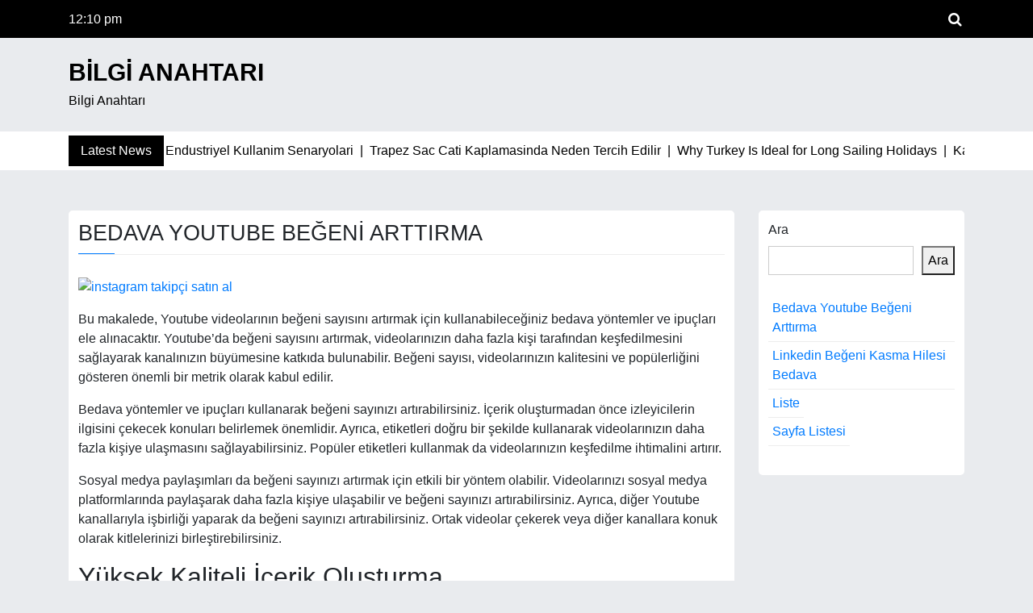

--- FILE ---
content_type: text/html; charset=UTF-8
request_url: https://bilgianahtari.com.tr/bedava-youtube-begeni-arttirma/
body_size: 12228
content:
<!doctype html>
<html lang="tr">

<head>
	<meta charset="UTF-8">
	<meta name="viewport" content="width=device-width, initial-scale=1">
	<link rel="profile" href="https://gmpg.org/xfn/11">

	<title>Bedava Youtube Beğeni Arttırma &#8211; Bilgi Anahtarı</title>
<meta name='robots' content='max-image-preview:large' />
<link rel='dns-prefetch' href='//fonts.googleapis.com' />
<link rel="alternate" type="application/rss+xml" title="Bilgi Anahtarı &raquo; akışı" href="https://bilgianahtari.com.tr/feed/" />
<link rel="alternate" type="application/rss+xml" title="Bilgi Anahtarı &raquo; yorum akışı" href="https://bilgianahtari.com.tr/comments/feed/" />
<link rel="alternate" title="oEmbed (JSON)" type="application/json+oembed" href="https://bilgianahtari.com.tr/wp-json/oembed/1.0/embed?url=https%3A%2F%2Fbilgianahtari.com.tr%2Fbedava-youtube-begeni-arttirma%2F" />
<link rel="alternate" title="oEmbed (XML)" type="text/xml+oembed" href="https://bilgianahtari.com.tr/wp-json/oembed/1.0/embed?url=https%3A%2F%2Fbilgianahtari.com.tr%2Fbedava-youtube-begeni-arttirma%2F&#038;format=xml" />
<style id='wp-img-auto-sizes-contain-inline-css' type='text/css'>
img:is([sizes=auto i],[sizes^="auto," i]){contain-intrinsic-size:3000px 1500px}
/*# sourceURL=wp-img-auto-sizes-contain-inline-css */
</style>
<style id='wp-emoji-styles-inline-css' type='text/css'>

	img.wp-smiley, img.emoji {
		display: inline !important;
		border: none !important;
		box-shadow: none !important;
		height: 1em !important;
		width: 1em !important;
		margin: 0 0.07em !important;
		vertical-align: -0.1em !important;
		background: none !important;
		padding: 0 !important;
	}
/*# sourceURL=wp-emoji-styles-inline-css */
</style>
<style id='wp-block-library-inline-css' type='text/css'>
:root{--wp-block-synced-color:#7a00df;--wp-block-synced-color--rgb:122,0,223;--wp-bound-block-color:var(--wp-block-synced-color);--wp-editor-canvas-background:#ddd;--wp-admin-theme-color:#007cba;--wp-admin-theme-color--rgb:0,124,186;--wp-admin-theme-color-darker-10:#006ba1;--wp-admin-theme-color-darker-10--rgb:0,107,160.5;--wp-admin-theme-color-darker-20:#005a87;--wp-admin-theme-color-darker-20--rgb:0,90,135;--wp-admin-border-width-focus:2px}@media (min-resolution:192dpi){:root{--wp-admin-border-width-focus:1.5px}}.wp-element-button{cursor:pointer}:root .has-very-light-gray-background-color{background-color:#eee}:root .has-very-dark-gray-background-color{background-color:#313131}:root .has-very-light-gray-color{color:#eee}:root .has-very-dark-gray-color{color:#313131}:root .has-vivid-green-cyan-to-vivid-cyan-blue-gradient-background{background:linear-gradient(135deg,#00d084,#0693e3)}:root .has-purple-crush-gradient-background{background:linear-gradient(135deg,#34e2e4,#4721fb 50%,#ab1dfe)}:root .has-hazy-dawn-gradient-background{background:linear-gradient(135deg,#faaca8,#dad0ec)}:root .has-subdued-olive-gradient-background{background:linear-gradient(135deg,#fafae1,#67a671)}:root .has-atomic-cream-gradient-background{background:linear-gradient(135deg,#fdd79a,#004a59)}:root .has-nightshade-gradient-background{background:linear-gradient(135deg,#330968,#31cdcf)}:root .has-midnight-gradient-background{background:linear-gradient(135deg,#020381,#2874fc)}:root{--wp--preset--font-size--normal:16px;--wp--preset--font-size--huge:42px}.has-regular-font-size{font-size:1em}.has-larger-font-size{font-size:2.625em}.has-normal-font-size{font-size:var(--wp--preset--font-size--normal)}.has-huge-font-size{font-size:var(--wp--preset--font-size--huge)}.has-text-align-center{text-align:center}.has-text-align-left{text-align:left}.has-text-align-right{text-align:right}.has-fit-text{white-space:nowrap!important}#end-resizable-editor-section{display:none}.aligncenter{clear:both}.items-justified-left{justify-content:flex-start}.items-justified-center{justify-content:center}.items-justified-right{justify-content:flex-end}.items-justified-space-between{justify-content:space-between}.screen-reader-text{border:0;clip-path:inset(50%);height:1px;margin:-1px;overflow:hidden;padding:0;position:absolute;width:1px;word-wrap:normal!important}.screen-reader-text:focus{background-color:#ddd;clip-path:none;color:#444;display:block;font-size:1em;height:auto;left:5px;line-height:normal;padding:15px 23px 14px;text-decoration:none;top:5px;width:auto;z-index:100000}html :where(.has-border-color){border-style:solid}html :where([style*=border-top-color]){border-top-style:solid}html :where([style*=border-right-color]){border-right-style:solid}html :where([style*=border-bottom-color]){border-bottom-style:solid}html :where([style*=border-left-color]){border-left-style:solid}html :where([style*=border-width]){border-style:solid}html :where([style*=border-top-width]){border-top-style:solid}html :where([style*=border-right-width]){border-right-style:solid}html :where([style*=border-bottom-width]){border-bottom-style:solid}html :where([style*=border-left-width]){border-left-style:solid}html :where(img[class*=wp-image-]){height:auto;max-width:100%}:where(figure){margin:0 0 1em}html :where(.is-position-sticky){--wp-admin--admin-bar--position-offset:var(--wp-admin--admin-bar--height,0px)}@media screen and (max-width:600px){html :where(.is-position-sticky){--wp-admin--admin-bar--position-offset:0px}}

/*# sourceURL=wp-block-library-inline-css */
</style><style id='wp-block-page-list-inline-css' type='text/css'>
.wp-block-navigation .wp-block-page-list{align-items:var(--navigation-layout-align,initial);background-color:inherit;display:flex;flex-direction:var(--navigation-layout-direction,initial);flex-wrap:var(--navigation-layout-wrap,wrap);justify-content:var(--navigation-layout-justify,initial)}.wp-block-navigation .wp-block-navigation-item{background-color:inherit}.wp-block-page-list{box-sizing:border-box}
/*# sourceURL=https://bilgianahtari.com.tr/wp-includes/blocks/page-list/style.min.css */
</style>
<style id='wp-block-search-inline-css' type='text/css'>
.wp-block-search__button{margin-left:10px;word-break:normal}.wp-block-search__button.has-icon{line-height:0}.wp-block-search__button svg{height:1.25em;min-height:24px;min-width:24px;width:1.25em;fill:currentColor;vertical-align:text-bottom}:where(.wp-block-search__button){border:1px solid #ccc;padding:6px 10px}.wp-block-search__inside-wrapper{display:flex;flex:auto;flex-wrap:nowrap;max-width:100%}.wp-block-search__label{width:100%}.wp-block-search.wp-block-search__button-only .wp-block-search__button{box-sizing:border-box;display:flex;flex-shrink:0;justify-content:center;margin-left:0;max-width:100%}.wp-block-search.wp-block-search__button-only .wp-block-search__inside-wrapper{min-width:0!important;transition-property:width}.wp-block-search.wp-block-search__button-only .wp-block-search__input{flex-basis:100%;transition-duration:.3s}.wp-block-search.wp-block-search__button-only.wp-block-search__searchfield-hidden,.wp-block-search.wp-block-search__button-only.wp-block-search__searchfield-hidden .wp-block-search__inside-wrapper{overflow:hidden}.wp-block-search.wp-block-search__button-only.wp-block-search__searchfield-hidden .wp-block-search__input{border-left-width:0!important;border-right-width:0!important;flex-basis:0;flex-grow:0;margin:0;min-width:0!important;padding-left:0!important;padding-right:0!important;width:0!important}:where(.wp-block-search__input){appearance:none;border:1px solid #949494;flex-grow:1;font-family:inherit;font-size:inherit;font-style:inherit;font-weight:inherit;letter-spacing:inherit;line-height:inherit;margin-left:0;margin-right:0;min-width:3rem;padding:8px;text-decoration:unset!important;text-transform:inherit}:where(.wp-block-search__button-inside .wp-block-search__inside-wrapper){background-color:#fff;border:1px solid #949494;box-sizing:border-box;padding:4px}:where(.wp-block-search__button-inside .wp-block-search__inside-wrapper) .wp-block-search__input{border:none;border-radius:0;padding:0 4px}:where(.wp-block-search__button-inside .wp-block-search__inside-wrapper) .wp-block-search__input:focus{outline:none}:where(.wp-block-search__button-inside .wp-block-search__inside-wrapper) :where(.wp-block-search__button){padding:4px 8px}.wp-block-search.aligncenter .wp-block-search__inside-wrapper{margin:auto}.wp-block[data-align=right] .wp-block-search.wp-block-search__button-only .wp-block-search__inside-wrapper{float:right}
/*# sourceURL=https://bilgianahtari.com.tr/wp-includes/blocks/search/style.min.css */
</style>
<style id='global-styles-inline-css' type='text/css'>
:root{--wp--preset--aspect-ratio--square: 1;--wp--preset--aspect-ratio--4-3: 4/3;--wp--preset--aspect-ratio--3-4: 3/4;--wp--preset--aspect-ratio--3-2: 3/2;--wp--preset--aspect-ratio--2-3: 2/3;--wp--preset--aspect-ratio--16-9: 16/9;--wp--preset--aspect-ratio--9-16: 9/16;--wp--preset--color--black: #000000;--wp--preset--color--cyan-bluish-gray: #abb8c3;--wp--preset--color--white: #ffffff;--wp--preset--color--pale-pink: #f78da7;--wp--preset--color--vivid-red: #cf2e2e;--wp--preset--color--luminous-vivid-orange: #ff6900;--wp--preset--color--luminous-vivid-amber: #fcb900;--wp--preset--color--light-green-cyan: #7bdcb5;--wp--preset--color--vivid-green-cyan: #00d084;--wp--preset--color--pale-cyan-blue: #8ed1fc;--wp--preset--color--vivid-cyan-blue: #0693e3;--wp--preset--color--vivid-purple: #9b51e0;--wp--preset--gradient--vivid-cyan-blue-to-vivid-purple: linear-gradient(135deg,rgb(6,147,227) 0%,rgb(155,81,224) 100%);--wp--preset--gradient--light-green-cyan-to-vivid-green-cyan: linear-gradient(135deg,rgb(122,220,180) 0%,rgb(0,208,130) 100%);--wp--preset--gradient--luminous-vivid-amber-to-luminous-vivid-orange: linear-gradient(135deg,rgb(252,185,0) 0%,rgb(255,105,0) 100%);--wp--preset--gradient--luminous-vivid-orange-to-vivid-red: linear-gradient(135deg,rgb(255,105,0) 0%,rgb(207,46,46) 100%);--wp--preset--gradient--very-light-gray-to-cyan-bluish-gray: linear-gradient(135deg,rgb(238,238,238) 0%,rgb(169,184,195) 100%);--wp--preset--gradient--cool-to-warm-spectrum: linear-gradient(135deg,rgb(74,234,220) 0%,rgb(151,120,209) 20%,rgb(207,42,186) 40%,rgb(238,44,130) 60%,rgb(251,105,98) 80%,rgb(254,248,76) 100%);--wp--preset--gradient--blush-light-purple: linear-gradient(135deg,rgb(255,206,236) 0%,rgb(152,150,240) 100%);--wp--preset--gradient--blush-bordeaux: linear-gradient(135deg,rgb(254,205,165) 0%,rgb(254,45,45) 50%,rgb(107,0,62) 100%);--wp--preset--gradient--luminous-dusk: linear-gradient(135deg,rgb(255,203,112) 0%,rgb(199,81,192) 50%,rgb(65,88,208) 100%);--wp--preset--gradient--pale-ocean: linear-gradient(135deg,rgb(255,245,203) 0%,rgb(182,227,212) 50%,rgb(51,167,181) 100%);--wp--preset--gradient--electric-grass: linear-gradient(135deg,rgb(202,248,128) 0%,rgb(113,206,126) 100%);--wp--preset--gradient--midnight: linear-gradient(135deg,rgb(2,3,129) 0%,rgb(40,116,252) 100%);--wp--preset--font-size--small: 13px;--wp--preset--font-size--medium: 20px;--wp--preset--font-size--large: 36px;--wp--preset--font-size--x-large: 42px;--wp--preset--spacing--20: 0.44rem;--wp--preset--spacing--30: 0.67rem;--wp--preset--spacing--40: 1rem;--wp--preset--spacing--50: 1.5rem;--wp--preset--spacing--60: 2.25rem;--wp--preset--spacing--70: 3.38rem;--wp--preset--spacing--80: 5.06rem;--wp--preset--shadow--natural: 6px 6px 9px rgba(0, 0, 0, 0.2);--wp--preset--shadow--deep: 12px 12px 50px rgba(0, 0, 0, 0.4);--wp--preset--shadow--sharp: 6px 6px 0px rgba(0, 0, 0, 0.2);--wp--preset--shadow--outlined: 6px 6px 0px -3px rgb(255, 255, 255), 6px 6px rgb(0, 0, 0);--wp--preset--shadow--crisp: 6px 6px 0px rgb(0, 0, 0);}:where(.is-layout-flex){gap: 0.5em;}:where(.is-layout-grid){gap: 0.5em;}body .is-layout-flex{display: flex;}.is-layout-flex{flex-wrap: wrap;align-items: center;}.is-layout-flex > :is(*, div){margin: 0;}body .is-layout-grid{display: grid;}.is-layout-grid > :is(*, div){margin: 0;}:where(.wp-block-columns.is-layout-flex){gap: 2em;}:where(.wp-block-columns.is-layout-grid){gap: 2em;}:where(.wp-block-post-template.is-layout-flex){gap: 1.25em;}:where(.wp-block-post-template.is-layout-grid){gap: 1.25em;}.has-black-color{color: var(--wp--preset--color--black) !important;}.has-cyan-bluish-gray-color{color: var(--wp--preset--color--cyan-bluish-gray) !important;}.has-white-color{color: var(--wp--preset--color--white) !important;}.has-pale-pink-color{color: var(--wp--preset--color--pale-pink) !important;}.has-vivid-red-color{color: var(--wp--preset--color--vivid-red) !important;}.has-luminous-vivid-orange-color{color: var(--wp--preset--color--luminous-vivid-orange) !important;}.has-luminous-vivid-amber-color{color: var(--wp--preset--color--luminous-vivid-amber) !important;}.has-light-green-cyan-color{color: var(--wp--preset--color--light-green-cyan) !important;}.has-vivid-green-cyan-color{color: var(--wp--preset--color--vivid-green-cyan) !important;}.has-pale-cyan-blue-color{color: var(--wp--preset--color--pale-cyan-blue) !important;}.has-vivid-cyan-blue-color{color: var(--wp--preset--color--vivid-cyan-blue) !important;}.has-vivid-purple-color{color: var(--wp--preset--color--vivid-purple) !important;}.has-black-background-color{background-color: var(--wp--preset--color--black) !important;}.has-cyan-bluish-gray-background-color{background-color: var(--wp--preset--color--cyan-bluish-gray) !important;}.has-white-background-color{background-color: var(--wp--preset--color--white) !important;}.has-pale-pink-background-color{background-color: var(--wp--preset--color--pale-pink) !important;}.has-vivid-red-background-color{background-color: var(--wp--preset--color--vivid-red) !important;}.has-luminous-vivid-orange-background-color{background-color: var(--wp--preset--color--luminous-vivid-orange) !important;}.has-luminous-vivid-amber-background-color{background-color: var(--wp--preset--color--luminous-vivid-amber) !important;}.has-light-green-cyan-background-color{background-color: var(--wp--preset--color--light-green-cyan) !important;}.has-vivid-green-cyan-background-color{background-color: var(--wp--preset--color--vivid-green-cyan) !important;}.has-pale-cyan-blue-background-color{background-color: var(--wp--preset--color--pale-cyan-blue) !important;}.has-vivid-cyan-blue-background-color{background-color: var(--wp--preset--color--vivid-cyan-blue) !important;}.has-vivid-purple-background-color{background-color: var(--wp--preset--color--vivid-purple) !important;}.has-black-border-color{border-color: var(--wp--preset--color--black) !important;}.has-cyan-bluish-gray-border-color{border-color: var(--wp--preset--color--cyan-bluish-gray) !important;}.has-white-border-color{border-color: var(--wp--preset--color--white) !important;}.has-pale-pink-border-color{border-color: var(--wp--preset--color--pale-pink) !important;}.has-vivid-red-border-color{border-color: var(--wp--preset--color--vivid-red) !important;}.has-luminous-vivid-orange-border-color{border-color: var(--wp--preset--color--luminous-vivid-orange) !important;}.has-luminous-vivid-amber-border-color{border-color: var(--wp--preset--color--luminous-vivid-amber) !important;}.has-light-green-cyan-border-color{border-color: var(--wp--preset--color--light-green-cyan) !important;}.has-vivid-green-cyan-border-color{border-color: var(--wp--preset--color--vivid-green-cyan) !important;}.has-pale-cyan-blue-border-color{border-color: var(--wp--preset--color--pale-cyan-blue) !important;}.has-vivid-cyan-blue-border-color{border-color: var(--wp--preset--color--vivid-cyan-blue) !important;}.has-vivid-purple-border-color{border-color: var(--wp--preset--color--vivid-purple) !important;}.has-vivid-cyan-blue-to-vivid-purple-gradient-background{background: var(--wp--preset--gradient--vivid-cyan-blue-to-vivid-purple) !important;}.has-light-green-cyan-to-vivid-green-cyan-gradient-background{background: var(--wp--preset--gradient--light-green-cyan-to-vivid-green-cyan) !important;}.has-luminous-vivid-amber-to-luminous-vivid-orange-gradient-background{background: var(--wp--preset--gradient--luminous-vivid-amber-to-luminous-vivid-orange) !important;}.has-luminous-vivid-orange-to-vivid-red-gradient-background{background: var(--wp--preset--gradient--luminous-vivid-orange-to-vivid-red) !important;}.has-very-light-gray-to-cyan-bluish-gray-gradient-background{background: var(--wp--preset--gradient--very-light-gray-to-cyan-bluish-gray) !important;}.has-cool-to-warm-spectrum-gradient-background{background: var(--wp--preset--gradient--cool-to-warm-spectrum) !important;}.has-blush-light-purple-gradient-background{background: var(--wp--preset--gradient--blush-light-purple) !important;}.has-blush-bordeaux-gradient-background{background: var(--wp--preset--gradient--blush-bordeaux) !important;}.has-luminous-dusk-gradient-background{background: var(--wp--preset--gradient--luminous-dusk) !important;}.has-pale-ocean-gradient-background{background: var(--wp--preset--gradient--pale-ocean) !important;}.has-electric-grass-gradient-background{background: var(--wp--preset--gradient--electric-grass) !important;}.has-midnight-gradient-background{background: var(--wp--preset--gradient--midnight) !important;}.has-small-font-size{font-size: var(--wp--preset--font-size--small) !important;}.has-medium-font-size{font-size: var(--wp--preset--font-size--medium) !important;}.has-large-font-size{font-size: var(--wp--preset--font-size--large) !important;}.has-x-large-font-size{font-size: var(--wp--preset--font-size--x-large) !important;}
/*# sourceURL=global-styles-inline-css */
</style>

<style id='classic-theme-styles-inline-css' type='text/css'>
/*! This file is auto-generated */
.wp-block-button__link{color:#fff;background-color:#32373c;border-radius:9999px;box-shadow:none;text-decoration:none;padding:calc(.667em + 2px) calc(1.333em + 2px);font-size:1.125em}.wp-block-file__button{background:#32373c;color:#fff;text-decoration:none}
/*# sourceURL=/wp-includes/css/classic-themes.min.css */
</style>
<link rel='stylesheet' id='news-box-google-font-css' href='https://fonts.googleapis.com/css?family=PT+Serif%3A400%2C400i%2C700%2C700i%7CCrete+Round%3A400%2C400i&#038;subset=latin%2Clatin-ext' type='text/css' media='all' />
<link rel='stylesheet' id='font-awesome-css' href='https://bilgianahtari.com.tr/wp-content/themes/news-box/assets/css/font-awesome.css?ver=4.7.0' type='text/css' media='all' />
<link rel='stylesheet' id='bootstrap-css' href='https://bilgianahtari.com.tr/wp-content/themes/news-box/assets/css/bootstrap.css?ver=4.1.0' type='text/css' media='all' />
<link rel='stylesheet' id='news-box-default-css' href='https://bilgianahtari.com.tr/wp-content/themes/news-box/assets/css/default.css?ver=1.2.9' type='text/css' media='all' />
<link rel='stylesheet' id='news-box-style-css' href='https://bilgianahtari.com.tr/wp-content/themes/news-box/style.css?ver=1.2.9' type='text/css' media='all' />
<link rel='stylesheet' id='news-box-custom-style-css' href='https://bilgianahtari.com.tr/wp-content/themes/news-box/assets/css/custom-style.css?ver=6.9' type='text/css' media='all' />
<style id='news-box-custom-style-inline-css' type='text/css'>
.site-title a,
			.site-description {
				color: #000000 ;
			}
/*# sourceURL=news-box-custom-style-inline-css */
</style>
<script type="49764b71ca6170504722e857-text/javascript" src="https://bilgianahtari.com.tr/wp-content/themes/news-box/assets/js/modernizr.js?ver=6.9" id="modernizr-js"></script>
<script type="49764b71ca6170504722e857-text/javascript" src="https://bilgianahtari.com.tr/wp-includes/js/jquery/jquery.min.js?ver=3.7.1" id="jquery-core-js"></script>
<script type="49764b71ca6170504722e857-text/javascript" src="https://bilgianahtari.com.tr/wp-includes/js/jquery/jquery-migrate.min.js?ver=3.4.1" id="jquery-migrate-js"></script>
<link rel="https://api.w.org/" href="https://bilgianahtari.com.tr/wp-json/" /><link rel="alternate" title="JSON" type="application/json" href="https://bilgianahtari.com.tr/wp-json/wp/v2/pages/9" /><link rel="canonical" href="https://bilgianahtari.com.tr/bedava-youtube-begeni-arttirma/" />
<link rel='shortlink' href='https://bilgianahtari.com.tr/?p=9' />
</head>

<body class="wp-singular page-template-default page page-id-9 wp-theme-news-box">
		<div id="page" class="site">
		<a class="skip-link screen-reader-text" href="#content">Skip to content</a>

		<header id="masthead" class="site-header">
							<div class="header-top bg-dark">
		<div class="container">
			<div class="headtop-items">

				<div class="time-column">
					<div class="date-time time-show">
													<ul>
								<li><span class="time"><i class="fa fa-time"></i>12:10 pm</li>
								<li><span class="time">Cumartesi</span></li>
								<li><span class="date"><i class="fa fa-date"></i>Ocak 17, 2026</span></li>
							</ul>
											</div>
				</div>

				<div class="topnav-serch">
					<nav class="navbar navbar-expand-lg">
						<button class="navbar-toggler" type="button" data-toggle="collapse" data-target="#navbar-content" aria-controls="navbar-content" aria-expanded="false" aria-label="Toggle Navigation">
							<span class="navbar-toggler-icon"><i class="fa fa-bars"></i></span>
						</button>
						<div class="collapse navbar-collapse" id="navbar-content">
													</div>
					</nav>

					<div class="header-search">
						<div class="search-icon"><i class="fa fa-search"></i></div>
						<div class="header-search-form">
							<form role="search" method="get" class="search-form" action="https://bilgianahtari.com.tr/">
				<label>
					<span class="screen-reader-text">Arama:</span>
					<input type="search" class="search-field" placeholder="Ara &hellip;" value="" name="s" />
				</label>
				<input type="submit" class="search-submit" value="Ara" />
			</form>						</div>
					</div>
				</div>
			</div>
		</div>
	</div>

			<div class="header-middle">
				<div class="container">
					<div class="row">
						<div class="col-md-4">
							<div class="site-branding news-box-logo">
																	<h1 class="site-title logo-off"><a class="navbar-brand" href="https://bilgianahtari.com.tr/" rel="home">Bilgi Anahtarı</a></h1>
																	<p class="site-description ">Bilgi Anahtarı</p>
															</div><!-- .site-branding -->
						</div>
						<div class="col-md-8">
													</div>
					</div>
				</div>
			</div>
						<div class="header-bottom latest-news-bar">
				<div class="container">
					<div class="nbox-ticker">
						<div class="ticker-title">
							<div class="news-latest">
								Latest News							</div>
						</div>
						<div class="ticker-content">
							<div class="news-update holder">
																	<div> Ahsap Sandikta Endustriyel Kullanim Senaryolari&nbsp; | &nbsp;</div>
																	<div> Trapez Sac Cati Kaplamasinda Neden Tercih Edilir&nbsp; | &nbsp;</div>
																	<div> Why Turkey Is Ideal for Long Sailing Holidays&nbsp; | &nbsp;</div>
																	<div> Kalze Kolye ile Özgün Takı Tarzı&nbsp; | &nbsp;</div>
																	<div> Spiral Çelik Boru Kullanım Ömrü Nasıl Uzatılır_&nbsp; | &nbsp;</div>
															</div>
						</div>
					</div>
				</div>
			</div>
		</header><!-- #masthead -->
				<div id="content" class="site-content"><div class="container">
	<div class="row">
		<div class="col-lg-9">
			<div id="primary" class="content-area">
				<main id="main" class="site-main">

					
<article id="post-9" class="post-9 page type-page status-publish hentry">
	<header class="entry-header">
		<h2 class="entry-title">Bedava Youtube Beğeni Arttırma</h2>	</header><!-- .entry-header -->

	
	<div class="entry-content">
		<p><a href="https://bit.ly/takipci-satin-al-takipci-satin-al-takipci-satin-al" title="takipçi satın al" rel="dofollow"><img decoding="async" src="https://takipcim.com.tr/takipci-satin-al-takipcim.png" title="takipçi satın al" alt="instagram takipçi satın al" /></a></p>
<p>Bu makalede, Youtube videolarının beğeni sayısını artırmak için kullanabileceğiniz bedava yöntemler ve ipuçları ele alınacaktır. Youtube&#8217;da beğeni sayısını artırmak, videolarınızın daha fazla kişi tarafından keşfedilmesini sağlayarak kanalınızın büyümesine katkıda bulunabilir. Beğeni sayısı, videolarınızın kalitesini ve popülerliğini gösteren önemli bir metrik olarak kabul edilir.</p>
<p>Bedava yöntemler ve ipuçları kullanarak beğeni sayınızı artırabilirsiniz. İçerik oluşturmadan önce izleyicilerin ilgisini çekecek konuları belirlemek önemlidir. Ayrıca, etiketleri doğru bir şekilde kullanarak videolarınızın daha fazla kişiye ulaşmasını sağlayabilirsiniz. Popüler etiketleri kullanmak da videolarınızın keşfedilme ihtimalini artırır.</p>
<p>Sosyal medya paylaşımları da beğeni sayınızı artırmak için etkili bir yöntem olabilir. Videolarınızı sosyal medya platformlarında paylaşarak daha fazla kişiye ulaşabilir ve beğeni sayınızı artırabilirsiniz. Ayrıca, diğer Youtube kanallarıyla işbirliği yaparak da beğeni sayınızı artırabilirsiniz. Ortak videolar çekerek veya diğer kanallara konuk olarak kitlelerinizi birleştirebilirsiniz.</p>
<h2>Yüksek Kaliteli İçerik Oluşturma</h2>
<p>İçeriğinizin kalitesi, kullanıcıların videonuzu beğenmesini sağlayan en önemli faktördür. İyi bir içerik oluşturarak, beğeni sayınızı artırabilirsiniz. Yüksek kaliteli içerik, izleyicilerin ilgisini çeker ve onları etkiler. İçeriğinizin özgün, bilgilendirici ve eğlenceli olmasına özen gösterin.</p>
<p>İyi bir içerik oluşturmak için aşağıdaki ipuçlarını takip edebilirsiniz:</p>
<ul>
<li>İçeriğinizin konusuyla ilgili araştırma yapın ve kapsamlı bir içerik oluşturun.</li>
<li>Görsel ve işitsel unsurları kullanarak içeriğinizi zenginleştirin.</li>
<li>Anlatımınızı akıcı ve anlaşılır tutun. Karmaşık terimler yerine basit ve anlaşılır bir dil kullanın.</li>
<li>İzleyicilerinizin sorularını yanıtlayan bir içerik oluşturun. Onların ihtiyaçlarını ve ilgi alanlarını göz önünde bulundurun.</li>
<li>İçeriğinizi düzenli ve yapılandırılmış bir şekilde sunun. Paragraflar, başlıklar ve alt başlıklar kullanarak içeriğinizi kolay okunabilir hale getirin.</li>
</ul>
<p>Yüksek kaliteli içerik oluşturmak, izleyicilerinizin güvenini kazanmanıza ve onların videonuzu beğenmesini sağlamanıza yardımcı olur. Unutmayın, içerik kalitesi, beğeni sayınızı artırmak için en önemli faktördür.</p>
<h2>Etiketleri Doğru Kullanma</h2>
</p>
<p>Videonuzun ilgili olduğu anahtar kelimeleri etiketlerde kullanmak, videonuzun daha fazla kişiye ulaşmasını sağlayabilir ve beğeni sayınızı artırabilir. Etiketler, videonuzun içeriği hakkında bilgi veren kelimelerdir ve kullanıcıların videonuzu bulmasını kolaylaştırır. Doğru etiketler kullanarak, hedef kitlenizin ilgisini çekebilir ve videonuzun daha fazla görüntülenmesini sağlayabilirsiniz.</p>
<p>Etiketlerinizi seçerken, videonuzun ana temasını ve içeriğini yansıtan kelimeleri kullanmanız önemlidir. Örneğin, bir yemek tarifi videosu için &#8220;yemek tarifi&#8221;, &#8220;lezzetli yemekler&#8221;, &#8220;pratik tarifler&#8221; gibi etiketler kullanabilirsiniz. Bu şekilde, yemek tarifi arayan kullanıcılar videonuza daha kolay ulaşabilir ve beğenisini artırabilir.</p>
<p>Ayrıca, popüler etiketleri de kullanmanız videonuzun daha fazla kişiye ulaşmasını sağlayabilir. Örneğin, bir moda vlogu için &#8220;moda&#8221;, &#8220;stil&#8221;, &#8220;giyim&#8221; gibi genel etiketler kullanabilirsiniz. Bu etiketler, moda ile ilgilenen daha geniş bir kitleye videonuzu gösterir ve beğeni sayınızı artırabilir.</p>
<p>Etiketlerinizi seçerken dikkatli olmanız ve gereksiz etiketlerden kaçınmanız da önemlidir. Etiketlerinizi videonuzun içeriğiyle ilgili tutmalı ve kullanıcıları yanıltacak veya alakasız etiketlerden kaçınmalısınız. Bu şekilde, videonuzun daha doğru bir şekilde hedef kitlenize ulaşmasını sağlayabilir ve beğeni sayınızı artırabilirsiniz.</p>
<h3>Popüler Etiketleri Kullanma</h3>
<p>Popüler etiketleri kullanmak, Youtube videolarınızın daha fazla kişi tarafından keşfedilmesini sağlayabilir ve beğeni sayınızı artırabilir. Popüler etiketler, genellikle çok sayıda arama yapılan anahtar kelimelerdir. Bu nedenle, videonuzun içeriğiyle ilgili popüler etiketleri kullanmak, daha fazla kişinin videonuza ulaşmasını sağlayabilir.</p>
<p>Popüler etiketleri kullanırken, videonuzun içeriğiyle tamamen uyumlu olanları seçmek önemlidir. Bu sayede, kullanıcılar videonuzun beklentilerini karşıladığını görebilir ve beğeni sayınızı artırabilir. Aynı zamanda, popüler etiketleri kullanarak, videonuzun daha fazla kişiye önerilmesini sağlayabilirsiniz.</p>
<p>Popüler etiketleri kullanırken, doğru etiketleri seçmek için Youtube arama çubuğunu kullanabilirsiniz. Arama çubuğuna anahtar kelimenizi girerek, popüler aramaları görebilir ve bu aramaları etiketlerinizde kullanabilirsiniz. Ayrıca, videonuzun içeriğiyle ilgili popüler Youtube kanallarını inceleyerek, onların kullandığı etiketleri de kullanabilirsiniz.</p>
<h3>Doğru Kategori Seçimi</h3>
<p>Doğru kategori seçimi, Youtube videonuzu daha fazla kişiye ulaştırmak ve beğeni sayınızı artırmak için önemlidir. Videonuzu doğru bir kategoriye yerleştirmek, hedef kitlenizin videonuzu bulmasını kolaylaştırır ve ilgi çekme potansiyelinizi artırır.</p>
<p>Youtube&#8217;da birçok farklı kategori bulunmaktadır ve videonuzun hangi kategoriye en iyi şekilde uyduğunu belirlemek önemlidir. Videonuzun içeriğini ve amacını dikkate alarak, en uygun kategoriyi seçmelisiniz.</p>
<p>Doğru kategori seçimi, Youtube&#8217;un algoritmasının videonuzu daha doğru şekilde değerlendirmesine yardımcı olur ve videonuzun önerilen videolar arasında daha fazla görünmesini sağlar. Böylece, daha fazla kişiye ulaşabilir ve beğeni sayınızı artırabilirsiniz.</p>
<h2>Sosyal Medya Paylaşımları</h2>
</p>
<p>Videonuzu sosyal medya platformlarında paylaşarak, daha fazla kişinin videonuzu görmesini sağlayabilir ve beğeni sayınızı artırabilirsiniz.</p>
<p>Sosyal medya, günümüzde milyonlarca insanın bir araya geldiği ve içeriklerin hızla yayıldığı bir platformdur. Bu nedenle, videonuzu sosyal medya platformlarında paylaşmak, daha geniş bir kitleye ulaşmanızı sağlayacaktır. Sosyal medya paylaşımları, videonuzun organik olarak keşfedilmesini sağlayarak beğeni sayınızın artmasına yardımcı olur.</p>
<p>Sosyal medya paylaşımlarınızı yaparken, dikkat etmeniz gereken bazı noktalar vardır. Öncelikle, hangi sosyal medya platformlarının hedef kitlenize daha uygun olduğunu belirlemelisiniz. Örneğin, genç kullanıcıları hedefliyorsanız, TikTok veya Instagram gibi platformlarda paylaşım yapabilirsiniz. Ayrıca, paylaşımlarınızı hedef kitlenizin aktif olduğu saatlere denk getirmeniz önemlidir. Bu şekilde, daha fazla etkileşim ve beğeni alabilirsiniz.</p>
<p>Hashtag kullanımı da sosyal medya paylaşımlarınızı daha geniş bir kitleye ulaştırmak için önemlidir. İlgili hashtagleri paylaşımlarınıza ekleyerek, ilgili konularla ilgilenen kişilerin videonuzu keşfetmesini sağlayabilirsiniz. Ayrıca, başka kullanıcıları etiketleyerek videonuzun daha fazla kişiye ulaşmasını sağlayabilirsiniz.</p>
<p>Sosyal medya paylaşımları, videonuzun görünürlüğünü artırarak beğeni sayınızı yükseltmenin etkili bir yoludur. Bu nedenle, videonuzu sosyal medya platformlarında aktif olarak paylaşmanızı ve hedef kitlenizin ilgisini çekecek içerikler oluşturmanızı öneririz.</p>
<h3>Paylaşım Saatlerini İyi Ayarlama</h3>
</p>
<p>Sosyal medya paylaşımlarınızı, hedef kitlenizin aktif olduğu saatlere denk getirerek, daha fazla etkileşim ve beğeni alabilirsiniz.</p>
<p>Hedef kitlenizin aktif olduğu saatleri belirlemek, paylaşımlarınızın daha fazla kişiye ulaşmasını sağlayabilir ve beğeni sayınızı artırabilir. Örneğin, genellikle akşam saatlerinde daha fazla kişi sosyal medyada aktiftir. Bu nedenle, videolarınızı akşam saatlerinde paylaşarak daha fazla kişinin videonuzu görmesini sağlayabilirsiniz.</p>
<p>Ayrıca, analiz araçları kullanarak hangi saatlerde hedef kitlenizin daha fazla etkileşimde bulunduğunu belirleyebilirsiniz. Bu sayede, paylaşımlarınızı en etkili saatlere denk getirebilir ve daha fazla beğeni alabilirsiniz.</p>
<p>Sosyal medya platformlarında paylaşımlarınızı düzenli olarak yapmak da önemlidir. Düzenli paylaşımlar, takipçilerinizin sizi daha sık ziyaret etmesini sağlayacak ve beğeni sayınızı artıracaktır. Aynı zamanda, takipçilerinizin sizinle etkileşime geçme olasılığını da artırır.</p>
<p>Bununla birlikte, farklı zaman dilimlerindeki hedef kitleniz arasında da farklılık olabilir. Bu nedenle, farklı saat dilimlerindeki takipçilerinizin etkileşim saatlerini de göz önünde bulundurarak paylaşımlarınızı planlamak önemlidir.</p>
<h3>Hashtag Kullanımı</h3>
</p>
<p>Paylaşımlarınıza ilgili hashtagleri ekleyerek, daha geniş bir kitleye ulaşabilir ve beğeni sayınızı artırabilirsiniz. Hashtagler, içeriğinizi ilgili konularla ilişkilendirir ve daha fazla kişinin sizi keşfetmesini sağlar. Ancak, hashtagleri doğru ve akıllıca kullanmanız önemlidir.</p>
<p>Hashtag seçerken, içeriğinizle en uyumlu olanları tercih etmelisiniz. İçeriğinizin anahtar kelimelerini ve konuyla ilgili popüler hashtagleri kullanabilirsiniz. Örneğin, bir makyaj videosu paylaşıyorsanız #makyaj, #güzellik gibi hashtagler kullanabilirsiniz.</p>
<p>Ayrıca, hashtagleri videonuzun açıklama bölümüne eklemeniz önemlidir. Böylece, hashtaglerinizi daha fazla kişiye ulaştırabilirsiniz. Hashtaglerinizi videonuzun içeriğiyle ilgili ve anlaşılır olmasına dikkat etmelisiniz.</p>
<p>Hashtagleri doğru kullanarak, içeriğinizin daha geniş bir kitleye ulaşmasını sağlayabilir ve beğeni sayınızı artırabilirsiniz.</p>
<h2>Diğer Youtube Kanallarıyla İşbirliği Yapma</h2>
<p>Diğer Youtube kanallarıyla işbirliği yapmak, beğeni sayınızı artırmanın etkili bir yoludur. Popüler Youtube kanallarıyla ortak çalışmalar yaparak, kitlelerinizi birleştirebilir ve daha fazla izleyiciye ulaşabilirsiniz.</p>
<p>Birlikte ortak videolar çekmek, hem sizin hem de işbirliği yaptığınız kanalın kitlelerini etkileyebilir. Bu şekilde, her iki kanalın takipçileri arasında etkileşim ve beğeni sayısı artabilir.</p>
<p>Ayrıca, diğer Youtube kanallarına konuk olarak veya sponsorlu içeriklerle kanalınızı tanıtabilirsiniz. Bu şekilde, yeni izleyiciler kazanabilir ve beğeni sayınızı artırabilirsiniz. Kanalınızın tanıtımı için farklı kanallarla işbirliği yapmak, daha geniş bir kitleye ulaşmanıza yardımcı olacaktır.</p>
<h3>Ortak Videolar Oluşturma</h3>
</p>
<p>Youtube&#8217;da beğeni sayınızı artırmak için işbirliği yapabileceğiniz etkili bir yöntem, diğer Youtube kanallarıyla ortak videolar çekmektir. Bu şekilde, kendi kitlelerinizi ve işbirliği yaptığınız kanalın kitlelerini etkileyebilir ve beğeni sayınızı artırabilirsiniz.</p>
<p>Ortak videolar, iki veya daha fazla kanalın bir araya gelerek birlikte içerik oluşturduğu videolardır. Bu videolar, farklı kanalların izleyicilerine ulaşmak için harika bir fırsattır. İşbirliği yaptığınız kanalın izleyicileri, sizi keşfedebilir ve videolarınızı beğenebilir. Aynı şekilde, sizin izleyicileriniz de işbirliği yaptığınız kanalı keşfedebilir ve videolarını beğenebilir.</p>
<p>Ortak videolar çekmek için işbirliği yapacağınız kanalı dikkatlice seçmelisiniz. Kanalın içeriği ve izleyicileri, sizin hedef kitlenize uygun olmalıdır. İşbirliği yaptığınız kanalın izleyicileri, sizin içeriğinize ilgi duymalı ve potansiyel olarak sizin kanalınızı takip etmeye istekli olmalıdır.</p>
<h3>Kanal Tanıtımı</h3>
<p>Diğer Youtube kanallarına konuk olarak veya sponsorlu içeriklerle kanalınızı tanıtabilir ve yeni izleyiciler kazanarak beğeni sayınızı artırabilirsiniz.</p>
<p>Kanalınızı tanıtmak için başka Youtube kanallarına konuk olabilirsiniz. Bu, daha geniş bir kitleye ulaşmanızı ve videolarınızın daha fazla kişi tarafından keşfedilmesini sağlar. Diğer kanalların izleyicileri, sizin videolarınızı izleyerek sizi daha iyi tanıyabilir ve beğeni sayınızı artırabilir.</p>
<p>Ayrıca, sponsorlu içeriklerle de kanalınızı tanıtabilirsiniz. Popüler Youtube kanallarıyla işbirliği yaparak, videolarınızı tanıtmak için sponsorlu içerikler oluşturabilirsiniz. Bu şekilde, işbirliği yaptığınız kanalın izleyicileri sizi keşfedebilir ve beğeni sayınızı artırabilir.</p>
<p>Kanalınızı tanıtmak için doğru hedef kitleye ulaşmanız önemlidir. Diğer Youtube kanallarını inceleyerek, aynı veya benzer içeriklere sahip kanalları bulabilirsiniz. Bu kanallarla işbirliği yaparak, kitlelerinizi birleştirebilir ve beğeni sayınızı artırabilirsiniz.</p>
	</div><!-- .entry-content -->

	</article><!-- #post-9 -->

				</main><!-- #main -->
			</div><!-- #primary -->
		</div>
					<div class="col-lg-3">
				<div class="news-box-sidebar">
					
<aside id="secondary" class="widget-area">
	<section id="block-2" class="widget widget_block widget_search"><form role="search" method="get" action="https://bilgianahtari.com.tr/" class="wp-block-search__button-outside wp-block-search__text-button wp-block-search"    ><label class="wp-block-search__label" for="wp-block-search__input-1" >Ara</label><div class="wp-block-search__inside-wrapper" ><input class="wp-block-search__input" id="wp-block-search__input-1" placeholder="" value="" type="search" name="s" required /><button aria-label="Ara" class="wp-block-search__button wp-element-button" type="submit" >Ara</button></div></form></section><section id="block-8" class="widget widget_block"><ul class="wp-block-page-list"><li class="wp-block-pages-list__item current-menu-item"><a class="wp-block-pages-list__item__link" href="https://bilgianahtari.com.tr/bedava-youtube-begeni-arttirma/" aria-current="page">Bedava Youtube Beğeni Arttırma</a></li><li class="wp-block-pages-list__item"><a class="wp-block-pages-list__item__link" href="https://bilgianahtari.com.tr/linkedin-begeni-kasma-hilesi-bedava/">Linkedin Beğeni Kasma Hilesi Bedava</a></li><li class="wp-block-pages-list__item"><a class="wp-block-pages-list__item__link" href="https://bilgianahtari.com.tr/liste/">Liste</a></li><li class="wp-block-pages-list__item"><a class="wp-block-pages-list__item__link" href="https://bilgianahtari.com.tr/sayfa-listesi/">Sayfa Listesi</a></li></ul></section></aside><!-- #secondary -->
				</div>
			</div>
			</div>
</div>


</div><!-- #content -->

<footer id="colophon" class="nsb-site-footer">
			<div class="footer-bottom">
		<div class="container">
			<div class="row">
									<div class="col-sm-12">
						<div class="site-info">
														<div class="info-news-box-footer">
								<a href="https://wordpress.org/">
									Proudly powered by WordPress								</a>
								<span class="sep"> | </span>
								Theme: news-box by <a href="https://wpthemespace.com/product/news-box/">wpthemespace.com</a>.							</div>
						</div><!-- .site-info -->
						<div class="footer-menu text-center">
													</div>
					</div>
							</div>
		</div>
	</div>
<div class="Google" style="display:none">
<a href="https://bit.ly/sms-onay" rel="dofollow">SMS onay</a>
<a href="https://anabolicpharma1.com/" rel="dofollow">Anabolic Pharma</a>
<a href="https://www.seokoloji.com/link/" rel="dofollow">link</a>
<a href="https://www.steroidsatinal.online/" title="steroid satın al" rel="dofollow">steroid satın al</a>
<a href="https://www.smsonay.com/" rel="nofollow">sms onay</a>
<a href="https://www.seokoloji.com/"><strong>seokoloji</strong></a>
<a href="https://yetersozluk.com/"><strong>https://yetersozluk.com/</strong></a>

<a href="https://kythera.gr/"><strong>canlı maç izle</strong></a>
<a href="https://kythera.gr/"><strong>canlı maç izle 2026</strong></a>






<a href="https://www.takipcikenti.com/" title="takipçi satın al" rel="dofollow">takipçi satın al</a>





<a href="https://www.sigmali.pl/" title="taraftarium24" rel="dofollow">taraftarium24</a>
<a href="https://www.sigmali.pl/" title="canlı maç izle" rel="dofollow">canlı maç izle</a>
<a href="https://www.sigmali.pl/" title="maç izle" rel="dofollow">maç izle</a>
<a href="https://www.sigmali.pl/" title="taraftarium24 izle" rel="dofollow">taraftarium24 izle</a>
<a href="https://www.sigmali.pl/" title="justintv" rel="dofollow">justintv</a>


<a href="https://www.strumien.pl/" title="taraftarium24" rel="dofollow">taraftarium24</a>
<a href="https://www.strumien.pl/" title="taraftarium" rel="dofollow">taraftarium</a>
<a href="https://www.strumien.pl/" title="canlı maç izle" rel="dofollow">canlı maç izle</a>
<a href="https://www.strumien.pl/" title="maç izle" rel="dofollow">maç izle</a>
<a href="https://www.strumien.pl/" title="taraftarium24 izle" rel="dofollow">taraftarium24 izle</a>
<a href="https://www.strumien.pl/" title="selçuksports" rel="dofollow">selçuksports</a>
<a href="https://www.strumien.pl/" title="selçuksportshd" rel="dofollow">selçuksportshd</a>
<a href="https://www.strumien.pl/" title="selcuksports" rel="dofollow">selcuksports</a>
<a href="https://www.strumien.pl/" title="justintv" rel="dofollow">justintv</a>



</div>




<a href="https://sosyaldigital.com/twitter-takipci-satin-al/" title="twitter takipçi satın al"><img  width="125" height="125" border="0" src="https://sosyaldigital.com/upload/logo-206563-1--485427.png.webp" alt="twitter takipçi satın al"></a> 

<div class="Google" style="display:none">
<a href="https://tutunsepeti35.com/cohiba/">Cohiba Puro</a>
<a href="https://tutunsepeti35.com/golden-virginia-tutun/">Golden Virginia Tütün</a>
<a href="https://tutunsepeti34.com/gurkha-purolar/" rel="dofollow">gurkha puro satın al</a>
<a href="https://www.anabolickapinda26.com/" title="steroid al" rel="dofollow">steroid al</a>
</div>
</footer><!-- #colophon -->
</div><!-- #page -->

<script type="speculationrules">
{"prefetch":[{"source":"document","where":{"and":[{"href_matches":"/*"},{"not":{"href_matches":["/wp-*.php","/wp-admin/*","/wp-content/uploads/*","/wp-content/*","/wp-content/plugins/*","/wp-content/themes/news-box/*","/*\\?(.+)"]}},{"not":{"selector_matches":"a[rel~=\"nofollow\"]"}},{"not":{"selector_matches":".no-prefetch, .no-prefetch a"}}]},"eagerness":"conservative"}]}
</script>
<script type="49764b71ca6170504722e857-text/javascript" src="https://bilgianahtari.com.tr/wp-content/themes/news-box/assets/js/skip-link-focus-fix.js?ver=20151215" id="news-box-skip-link-focus-fix-js"></script>
<script type="49764b71ca6170504722e857-text/javascript" src="https://bilgianahtari.com.tr/wp-content/themes/news-box/assets/js/ticker.js?ver=20151215" id="jquery.ticker-js"></script>
<script type="49764b71ca6170504722e857-text/javascript" src="https://bilgianahtari.com.tr/wp-content/themes/news-box/assets/js/jquery.vticker.js?ver=20151215" id="vticker-js"></script>
<script type="49764b71ca6170504722e857-text/javascript" src="https://bilgianahtari.com.tr/wp-content/themes/news-box/assets/js/bootstrap.js?ver=20151215" id="bootstrap-js"></script>
<script type="49764b71ca6170504722e857-text/javascript" src="https://bilgianahtari.com.tr/wp-content/themes/news-box/assets/js/main.js?ver=1.2.9" id="news-box-main-js"></script>
<script id="wp-emoji-settings" type="application/json">
{"baseUrl":"https://s.w.org/images/core/emoji/17.0.2/72x72/","ext":".png","svgUrl":"https://s.w.org/images/core/emoji/17.0.2/svg/","svgExt":".svg","source":{"concatemoji":"https://bilgianahtari.com.tr/wp-includes/js/wp-emoji-release.min.js?ver=6.9"}}
</script>
<script type="49764b71ca6170504722e857-module">
/* <![CDATA[ */
/*! This file is auto-generated */
const a=JSON.parse(document.getElementById("wp-emoji-settings").textContent),o=(window._wpemojiSettings=a,"wpEmojiSettingsSupports"),s=["flag","emoji"];function i(e){try{var t={supportTests:e,timestamp:(new Date).valueOf()};sessionStorage.setItem(o,JSON.stringify(t))}catch(e){}}function c(e,t,n){e.clearRect(0,0,e.canvas.width,e.canvas.height),e.fillText(t,0,0);t=new Uint32Array(e.getImageData(0,0,e.canvas.width,e.canvas.height).data);e.clearRect(0,0,e.canvas.width,e.canvas.height),e.fillText(n,0,0);const a=new Uint32Array(e.getImageData(0,0,e.canvas.width,e.canvas.height).data);return t.every((e,t)=>e===a[t])}function p(e,t){e.clearRect(0,0,e.canvas.width,e.canvas.height),e.fillText(t,0,0);var n=e.getImageData(16,16,1,1);for(let e=0;e<n.data.length;e++)if(0!==n.data[e])return!1;return!0}function u(e,t,n,a){switch(t){case"flag":return n(e,"\ud83c\udff3\ufe0f\u200d\u26a7\ufe0f","\ud83c\udff3\ufe0f\u200b\u26a7\ufe0f")?!1:!n(e,"\ud83c\udde8\ud83c\uddf6","\ud83c\udde8\u200b\ud83c\uddf6")&&!n(e,"\ud83c\udff4\udb40\udc67\udb40\udc62\udb40\udc65\udb40\udc6e\udb40\udc67\udb40\udc7f","\ud83c\udff4\u200b\udb40\udc67\u200b\udb40\udc62\u200b\udb40\udc65\u200b\udb40\udc6e\u200b\udb40\udc67\u200b\udb40\udc7f");case"emoji":return!a(e,"\ud83e\u1fac8")}return!1}function f(e,t,n,a){let r;const o=(r="undefined"!=typeof WorkerGlobalScope&&self instanceof WorkerGlobalScope?new OffscreenCanvas(300,150):document.createElement("canvas")).getContext("2d",{willReadFrequently:!0}),s=(o.textBaseline="top",o.font="600 32px Arial",{});return e.forEach(e=>{s[e]=t(o,e,n,a)}),s}function r(e){var t=document.createElement("script");t.src=e,t.defer=!0,document.head.appendChild(t)}a.supports={everything:!0,everythingExceptFlag:!0},new Promise(t=>{let n=function(){try{var e=JSON.parse(sessionStorage.getItem(o));if("object"==typeof e&&"number"==typeof e.timestamp&&(new Date).valueOf()<e.timestamp+604800&&"object"==typeof e.supportTests)return e.supportTests}catch(e){}return null}();if(!n){if("undefined"!=typeof Worker&&"undefined"!=typeof OffscreenCanvas&&"undefined"!=typeof URL&&URL.createObjectURL&&"undefined"!=typeof Blob)try{var e="postMessage("+f.toString()+"("+[JSON.stringify(s),u.toString(),c.toString(),p.toString()].join(",")+"));",a=new Blob([e],{type:"text/javascript"});const r=new Worker(URL.createObjectURL(a),{name:"wpTestEmojiSupports"});return void(r.onmessage=e=>{i(n=e.data),r.terminate(),t(n)})}catch(e){}i(n=f(s,u,c,p))}t(n)}).then(e=>{for(const n in e)a.supports[n]=e[n],a.supports.everything=a.supports.everything&&a.supports[n],"flag"!==n&&(a.supports.everythingExceptFlag=a.supports.everythingExceptFlag&&a.supports[n]);var t;a.supports.everythingExceptFlag=a.supports.everythingExceptFlag&&!a.supports.flag,a.supports.everything||((t=a.source||{}).concatemoji?r(t.concatemoji):t.wpemoji&&t.twemoji&&(r(t.twemoji),r(t.wpemoji)))});
//# sourceURL=https://bilgianahtari.com.tr/wp-includes/js/wp-emoji-loader.min.js
/* ]]> */
</script>

<script src="/cdn-cgi/scripts/7d0fa10a/cloudflare-static/rocket-loader.min.js" data-cf-settings="49764b71ca6170504722e857-|49" defer></script><script defer src="https://static.cloudflareinsights.com/beacon.min.js/vcd15cbe7772f49c399c6a5babf22c1241717689176015" integrity="sha512-ZpsOmlRQV6y907TI0dKBHq9Md29nnaEIPlkf84rnaERnq6zvWvPUqr2ft8M1aS28oN72PdrCzSjY4U6VaAw1EQ==" data-cf-beacon='{"version":"2024.11.0","token":"bc7c7f5cf04b4add95d3381c135e19cf","r":1,"server_timing":{"name":{"cfCacheStatus":true,"cfEdge":true,"cfExtPri":true,"cfL4":true,"cfOrigin":true,"cfSpeedBrain":true},"location_startswith":null}}' crossorigin="anonymous"></script>
</body>

</html>